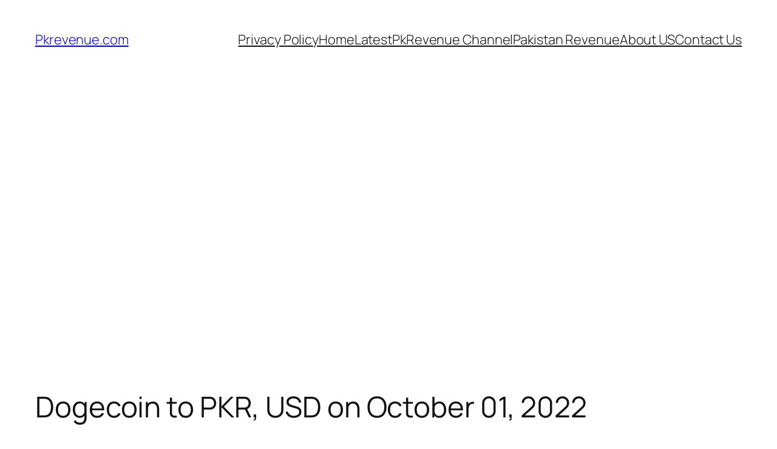

--- FILE ---
content_type: text/html; charset=utf-8
request_url: https://www.google.com/recaptcha/api2/aframe
body_size: 267
content:
<!DOCTYPE HTML><html><head><meta http-equiv="content-type" content="text/html; charset=UTF-8"></head><body><script nonce="K8ePMELMhY9yexfuu39QVg">/** Anti-fraud and anti-abuse applications only. See google.com/recaptcha */ try{var clients={'sodar':'https://pagead2.googlesyndication.com/pagead/sodar?'};window.addEventListener("message",function(a){try{if(a.source===window.parent){var b=JSON.parse(a.data);var c=clients[b['id']];if(c){var d=document.createElement('img');d.src=c+b['params']+'&rc='+(localStorage.getItem("rc::a")?sessionStorage.getItem("rc::b"):"");window.document.body.appendChild(d);sessionStorage.setItem("rc::e",parseInt(sessionStorage.getItem("rc::e")||0)+1);localStorage.setItem("rc::h",'1768879270932');}}}catch(b){}});window.parent.postMessage("_grecaptcha_ready", "*");}catch(b){}</script></body></html>